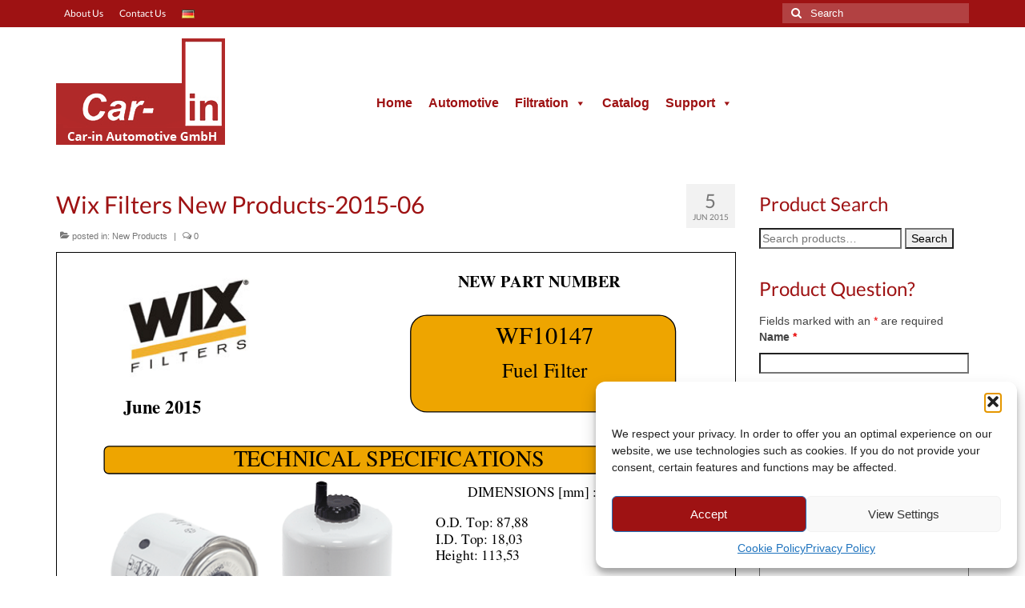

--- FILE ---
content_type: text/css
request_url: https://car-in-automotive.de/wp-content/uploads/fonts/a14909e3e3cc6eefbb06e8a27bb8cdf2/font.css?v=1673429016
body_size: 392
content:
/*
 * Font file created by Local Google Fonts 0.20.0
 * Created: Wed, 11 Jan 2023 09:23:36 +0000
 * Handle: redux-google-fonts-virtue
 * Original URL: https://fonts.googleapis.com/css?family=Lato%3A400%2C700
*/

/* latin-ext */
@font-face {
  font-family: 'Lato';
  font-style: normal;
  font-weight: 400;
  src: url(https://car-in-automotive.de/wp-content/uploads/fonts/a14909e3e3cc6eefbb06e8a27bb8cdf2/lato-latin-ext-v23-normal-400.woff2?c=1673429016) format('woff2');
  unicode-range: U+0100-024F, U+0259, U+1E00-1EFF, U+2020, U+20A0-20AB, U+20AD-20CF, U+2113, U+2C60-2C7F, U+A720-A7FF;
}
/* latin */
@font-face {
  font-family: 'Lato';
  font-style: normal;
  font-weight: 400;
  src: url(https://car-in-automotive.de/wp-content/uploads/fonts/a14909e3e3cc6eefbb06e8a27bb8cdf2/lato-latin-v23-normal-400.woff2?c=1673429016) format('woff2');
  unicode-range: U+0000-00FF, U+0131, U+0152-0153, U+02BB-02BC, U+02C6, U+02DA, U+02DC, U+2000-206F, U+2074, U+20AC, U+2122, U+2191, U+2193, U+2212, U+2215, U+FEFF, U+FFFD;
}
/* latin-ext */
@font-face {
  font-family: 'Lato';
  font-style: normal;
  font-weight: 700;
  src: url(https://car-in-automotive.de/wp-content/uploads/fonts/a14909e3e3cc6eefbb06e8a27bb8cdf2/lato-latin-ext-v23-normal-700.woff2?c=1673429016) format('woff2');
  unicode-range: U+0100-024F, U+0259, U+1E00-1EFF, U+2020, U+20A0-20AB, U+20AD-20CF, U+2113, U+2C60-2C7F, U+A720-A7FF;
}
/* latin */
@font-face {
  font-family: 'Lato';
  font-style: normal;
  font-weight: 700;
  src: url(https://car-in-automotive.de/wp-content/uploads/fonts/a14909e3e3cc6eefbb06e8a27bb8cdf2/lato-latin-v23-normal-700.woff2?c=1673429016) format('woff2');
  unicode-range: U+0000-00FF, U+0131, U+0152-0153, U+02BB-02BC, U+02C6, U+02DA, U+02DC, U+2000-206F, U+2074, U+20AC, U+2122, U+2191, U+2193, U+2212, U+2215, U+FEFF, U+FFFD;
}
